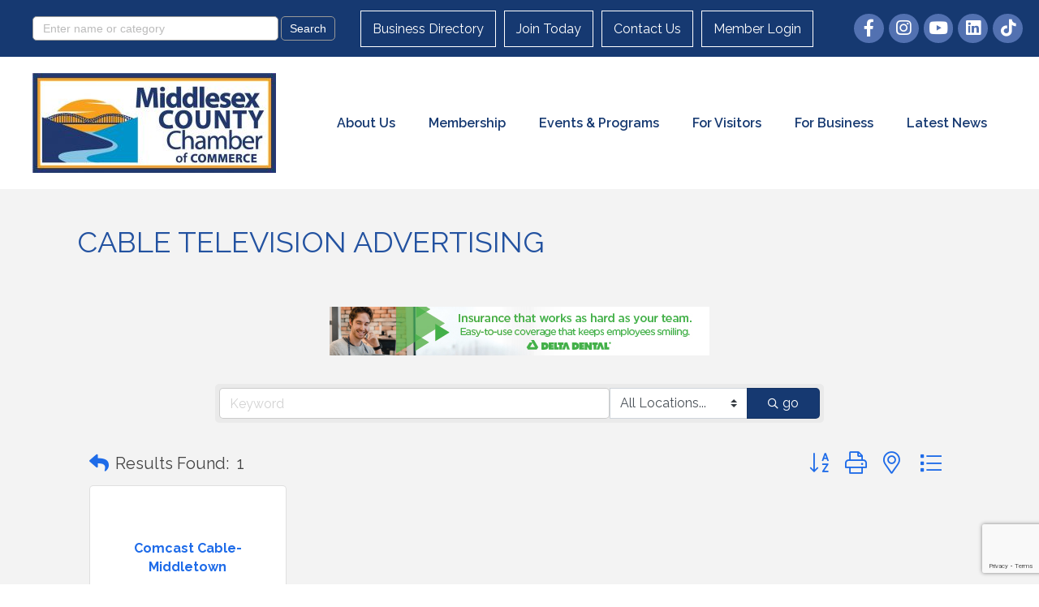

--- FILE ---
content_type: text/html; charset=utf-8
request_url: https://www.google.com/recaptcha/enterprise/anchor?ar=1&k=6LfI_T8rAAAAAMkWHrLP_GfSf3tLy9tKa839wcWa&co=aHR0cHM6Ly9idXNpbmVzcy5taWRkbGVzZXhjaGFtYmVyLmNvbTo0NDM.&hl=en&v=PoyoqOPhxBO7pBk68S4YbpHZ&size=invisible&anchor-ms=20000&execute-ms=30000&cb=h90g5dbui554
body_size: 49968
content:
<!DOCTYPE HTML><html dir="ltr" lang="en"><head><meta http-equiv="Content-Type" content="text/html; charset=UTF-8">
<meta http-equiv="X-UA-Compatible" content="IE=edge">
<title>reCAPTCHA</title>
<style type="text/css">
/* cyrillic-ext */
@font-face {
  font-family: 'Roboto';
  font-style: normal;
  font-weight: 400;
  font-stretch: 100%;
  src: url(//fonts.gstatic.com/s/roboto/v48/KFO7CnqEu92Fr1ME7kSn66aGLdTylUAMa3GUBHMdazTgWw.woff2) format('woff2');
  unicode-range: U+0460-052F, U+1C80-1C8A, U+20B4, U+2DE0-2DFF, U+A640-A69F, U+FE2E-FE2F;
}
/* cyrillic */
@font-face {
  font-family: 'Roboto';
  font-style: normal;
  font-weight: 400;
  font-stretch: 100%;
  src: url(//fonts.gstatic.com/s/roboto/v48/KFO7CnqEu92Fr1ME7kSn66aGLdTylUAMa3iUBHMdazTgWw.woff2) format('woff2');
  unicode-range: U+0301, U+0400-045F, U+0490-0491, U+04B0-04B1, U+2116;
}
/* greek-ext */
@font-face {
  font-family: 'Roboto';
  font-style: normal;
  font-weight: 400;
  font-stretch: 100%;
  src: url(//fonts.gstatic.com/s/roboto/v48/KFO7CnqEu92Fr1ME7kSn66aGLdTylUAMa3CUBHMdazTgWw.woff2) format('woff2');
  unicode-range: U+1F00-1FFF;
}
/* greek */
@font-face {
  font-family: 'Roboto';
  font-style: normal;
  font-weight: 400;
  font-stretch: 100%;
  src: url(//fonts.gstatic.com/s/roboto/v48/KFO7CnqEu92Fr1ME7kSn66aGLdTylUAMa3-UBHMdazTgWw.woff2) format('woff2');
  unicode-range: U+0370-0377, U+037A-037F, U+0384-038A, U+038C, U+038E-03A1, U+03A3-03FF;
}
/* math */
@font-face {
  font-family: 'Roboto';
  font-style: normal;
  font-weight: 400;
  font-stretch: 100%;
  src: url(//fonts.gstatic.com/s/roboto/v48/KFO7CnqEu92Fr1ME7kSn66aGLdTylUAMawCUBHMdazTgWw.woff2) format('woff2');
  unicode-range: U+0302-0303, U+0305, U+0307-0308, U+0310, U+0312, U+0315, U+031A, U+0326-0327, U+032C, U+032F-0330, U+0332-0333, U+0338, U+033A, U+0346, U+034D, U+0391-03A1, U+03A3-03A9, U+03B1-03C9, U+03D1, U+03D5-03D6, U+03F0-03F1, U+03F4-03F5, U+2016-2017, U+2034-2038, U+203C, U+2040, U+2043, U+2047, U+2050, U+2057, U+205F, U+2070-2071, U+2074-208E, U+2090-209C, U+20D0-20DC, U+20E1, U+20E5-20EF, U+2100-2112, U+2114-2115, U+2117-2121, U+2123-214F, U+2190, U+2192, U+2194-21AE, U+21B0-21E5, U+21F1-21F2, U+21F4-2211, U+2213-2214, U+2216-22FF, U+2308-230B, U+2310, U+2319, U+231C-2321, U+2336-237A, U+237C, U+2395, U+239B-23B7, U+23D0, U+23DC-23E1, U+2474-2475, U+25AF, U+25B3, U+25B7, U+25BD, U+25C1, U+25CA, U+25CC, U+25FB, U+266D-266F, U+27C0-27FF, U+2900-2AFF, U+2B0E-2B11, U+2B30-2B4C, U+2BFE, U+3030, U+FF5B, U+FF5D, U+1D400-1D7FF, U+1EE00-1EEFF;
}
/* symbols */
@font-face {
  font-family: 'Roboto';
  font-style: normal;
  font-weight: 400;
  font-stretch: 100%;
  src: url(//fonts.gstatic.com/s/roboto/v48/KFO7CnqEu92Fr1ME7kSn66aGLdTylUAMaxKUBHMdazTgWw.woff2) format('woff2');
  unicode-range: U+0001-000C, U+000E-001F, U+007F-009F, U+20DD-20E0, U+20E2-20E4, U+2150-218F, U+2190, U+2192, U+2194-2199, U+21AF, U+21E6-21F0, U+21F3, U+2218-2219, U+2299, U+22C4-22C6, U+2300-243F, U+2440-244A, U+2460-24FF, U+25A0-27BF, U+2800-28FF, U+2921-2922, U+2981, U+29BF, U+29EB, U+2B00-2BFF, U+4DC0-4DFF, U+FFF9-FFFB, U+10140-1018E, U+10190-1019C, U+101A0, U+101D0-101FD, U+102E0-102FB, U+10E60-10E7E, U+1D2C0-1D2D3, U+1D2E0-1D37F, U+1F000-1F0FF, U+1F100-1F1AD, U+1F1E6-1F1FF, U+1F30D-1F30F, U+1F315, U+1F31C, U+1F31E, U+1F320-1F32C, U+1F336, U+1F378, U+1F37D, U+1F382, U+1F393-1F39F, U+1F3A7-1F3A8, U+1F3AC-1F3AF, U+1F3C2, U+1F3C4-1F3C6, U+1F3CA-1F3CE, U+1F3D4-1F3E0, U+1F3ED, U+1F3F1-1F3F3, U+1F3F5-1F3F7, U+1F408, U+1F415, U+1F41F, U+1F426, U+1F43F, U+1F441-1F442, U+1F444, U+1F446-1F449, U+1F44C-1F44E, U+1F453, U+1F46A, U+1F47D, U+1F4A3, U+1F4B0, U+1F4B3, U+1F4B9, U+1F4BB, U+1F4BF, U+1F4C8-1F4CB, U+1F4D6, U+1F4DA, U+1F4DF, U+1F4E3-1F4E6, U+1F4EA-1F4ED, U+1F4F7, U+1F4F9-1F4FB, U+1F4FD-1F4FE, U+1F503, U+1F507-1F50B, U+1F50D, U+1F512-1F513, U+1F53E-1F54A, U+1F54F-1F5FA, U+1F610, U+1F650-1F67F, U+1F687, U+1F68D, U+1F691, U+1F694, U+1F698, U+1F6AD, U+1F6B2, U+1F6B9-1F6BA, U+1F6BC, U+1F6C6-1F6CF, U+1F6D3-1F6D7, U+1F6E0-1F6EA, U+1F6F0-1F6F3, U+1F6F7-1F6FC, U+1F700-1F7FF, U+1F800-1F80B, U+1F810-1F847, U+1F850-1F859, U+1F860-1F887, U+1F890-1F8AD, U+1F8B0-1F8BB, U+1F8C0-1F8C1, U+1F900-1F90B, U+1F93B, U+1F946, U+1F984, U+1F996, U+1F9E9, U+1FA00-1FA6F, U+1FA70-1FA7C, U+1FA80-1FA89, U+1FA8F-1FAC6, U+1FACE-1FADC, U+1FADF-1FAE9, U+1FAF0-1FAF8, U+1FB00-1FBFF;
}
/* vietnamese */
@font-face {
  font-family: 'Roboto';
  font-style: normal;
  font-weight: 400;
  font-stretch: 100%;
  src: url(//fonts.gstatic.com/s/roboto/v48/KFO7CnqEu92Fr1ME7kSn66aGLdTylUAMa3OUBHMdazTgWw.woff2) format('woff2');
  unicode-range: U+0102-0103, U+0110-0111, U+0128-0129, U+0168-0169, U+01A0-01A1, U+01AF-01B0, U+0300-0301, U+0303-0304, U+0308-0309, U+0323, U+0329, U+1EA0-1EF9, U+20AB;
}
/* latin-ext */
@font-face {
  font-family: 'Roboto';
  font-style: normal;
  font-weight: 400;
  font-stretch: 100%;
  src: url(//fonts.gstatic.com/s/roboto/v48/KFO7CnqEu92Fr1ME7kSn66aGLdTylUAMa3KUBHMdazTgWw.woff2) format('woff2');
  unicode-range: U+0100-02BA, U+02BD-02C5, U+02C7-02CC, U+02CE-02D7, U+02DD-02FF, U+0304, U+0308, U+0329, U+1D00-1DBF, U+1E00-1E9F, U+1EF2-1EFF, U+2020, U+20A0-20AB, U+20AD-20C0, U+2113, U+2C60-2C7F, U+A720-A7FF;
}
/* latin */
@font-face {
  font-family: 'Roboto';
  font-style: normal;
  font-weight: 400;
  font-stretch: 100%;
  src: url(//fonts.gstatic.com/s/roboto/v48/KFO7CnqEu92Fr1ME7kSn66aGLdTylUAMa3yUBHMdazQ.woff2) format('woff2');
  unicode-range: U+0000-00FF, U+0131, U+0152-0153, U+02BB-02BC, U+02C6, U+02DA, U+02DC, U+0304, U+0308, U+0329, U+2000-206F, U+20AC, U+2122, U+2191, U+2193, U+2212, U+2215, U+FEFF, U+FFFD;
}
/* cyrillic-ext */
@font-face {
  font-family: 'Roboto';
  font-style: normal;
  font-weight: 500;
  font-stretch: 100%;
  src: url(//fonts.gstatic.com/s/roboto/v48/KFO7CnqEu92Fr1ME7kSn66aGLdTylUAMa3GUBHMdazTgWw.woff2) format('woff2');
  unicode-range: U+0460-052F, U+1C80-1C8A, U+20B4, U+2DE0-2DFF, U+A640-A69F, U+FE2E-FE2F;
}
/* cyrillic */
@font-face {
  font-family: 'Roboto';
  font-style: normal;
  font-weight: 500;
  font-stretch: 100%;
  src: url(//fonts.gstatic.com/s/roboto/v48/KFO7CnqEu92Fr1ME7kSn66aGLdTylUAMa3iUBHMdazTgWw.woff2) format('woff2');
  unicode-range: U+0301, U+0400-045F, U+0490-0491, U+04B0-04B1, U+2116;
}
/* greek-ext */
@font-face {
  font-family: 'Roboto';
  font-style: normal;
  font-weight: 500;
  font-stretch: 100%;
  src: url(//fonts.gstatic.com/s/roboto/v48/KFO7CnqEu92Fr1ME7kSn66aGLdTylUAMa3CUBHMdazTgWw.woff2) format('woff2');
  unicode-range: U+1F00-1FFF;
}
/* greek */
@font-face {
  font-family: 'Roboto';
  font-style: normal;
  font-weight: 500;
  font-stretch: 100%;
  src: url(//fonts.gstatic.com/s/roboto/v48/KFO7CnqEu92Fr1ME7kSn66aGLdTylUAMa3-UBHMdazTgWw.woff2) format('woff2');
  unicode-range: U+0370-0377, U+037A-037F, U+0384-038A, U+038C, U+038E-03A1, U+03A3-03FF;
}
/* math */
@font-face {
  font-family: 'Roboto';
  font-style: normal;
  font-weight: 500;
  font-stretch: 100%;
  src: url(//fonts.gstatic.com/s/roboto/v48/KFO7CnqEu92Fr1ME7kSn66aGLdTylUAMawCUBHMdazTgWw.woff2) format('woff2');
  unicode-range: U+0302-0303, U+0305, U+0307-0308, U+0310, U+0312, U+0315, U+031A, U+0326-0327, U+032C, U+032F-0330, U+0332-0333, U+0338, U+033A, U+0346, U+034D, U+0391-03A1, U+03A3-03A9, U+03B1-03C9, U+03D1, U+03D5-03D6, U+03F0-03F1, U+03F4-03F5, U+2016-2017, U+2034-2038, U+203C, U+2040, U+2043, U+2047, U+2050, U+2057, U+205F, U+2070-2071, U+2074-208E, U+2090-209C, U+20D0-20DC, U+20E1, U+20E5-20EF, U+2100-2112, U+2114-2115, U+2117-2121, U+2123-214F, U+2190, U+2192, U+2194-21AE, U+21B0-21E5, U+21F1-21F2, U+21F4-2211, U+2213-2214, U+2216-22FF, U+2308-230B, U+2310, U+2319, U+231C-2321, U+2336-237A, U+237C, U+2395, U+239B-23B7, U+23D0, U+23DC-23E1, U+2474-2475, U+25AF, U+25B3, U+25B7, U+25BD, U+25C1, U+25CA, U+25CC, U+25FB, U+266D-266F, U+27C0-27FF, U+2900-2AFF, U+2B0E-2B11, U+2B30-2B4C, U+2BFE, U+3030, U+FF5B, U+FF5D, U+1D400-1D7FF, U+1EE00-1EEFF;
}
/* symbols */
@font-face {
  font-family: 'Roboto';
  font-style: normal;
  font-weight: 500;
  font-stretch: 100%;
  src: url(//fonts.gstatic.com/s/roboto/v48/KFO7CnqEu92Fr1ME7kSn66aGLdTylUAMaxKUBHMdazTgWw.woff2) format('woff2');
  unicode-range: U+0001-000C, U+000E-001F, U+007F-009F, U+20DD-20E0, U+20E2-20E4, U+2150-218F, U+2190, U+2192, U+2194-2199, U+21AF, U+21E6-21F0, U+21F3, U+2218-2219, U+2299, U+22C4-22C6, U+2300-243F, U+2440-244A, U+2460-24FF, U+25A0-27BF, U+2800-28FF, U+2921-2922, U+2981, U+29BF, U+29EB, U+2B00-2BFF, U+4DC0-4DFF, U+FFF9-FFFB, U+10140-1018E, U+10190-1019C, U+101A0, U+101D0-101FD, U+102E0-102FB, U+10E60-10E7E, U+1D2C0-1D2D3, U+1D2E0-1D37F, U+1F000-1F0FF, U+1F100-1F1AD, U+1F1E6-1F1FF, U+1F30D-1F30F, U+1F315, U+1F31C, U+1F31E, U+1F320-1F32C, U+1F336, U+1F378, U+1F37D, U+1F382, U+1F393-1F39F, U+1F3A7-1F3A8, U+1F3AC-1F3AF, U+1F3C2, U+1F3C4-1F3C6, U+1F3CA-1F3CE, U+1F3D4-1F3E0, U+1F3ED, U+1F3F1-1F3F3, U+1F3F5-1F3F7, U+1F408, U+1F415, U+1F41F, U+1F426, U+1F43F, U+1F441-1F442, U+1F444, U+1F446-1F449, U+1F44C-1F44E, U+1F453, U+1F46A, U+1F47D, U+1F4A3, U+1F4B0, U+1F4B3, U+1F4B9, U+1F4BB, U+1F4BF, U+1F4C8-1F4CB, U+1F4D6, U+1F4DA, U+1F4DF, U+1F4E3-1F4E6, U+1F4EA-1F4ED, U+1F4F7, U+1F4F9-1F4FB, U+1F4FD-1F4FE, U+1F503, U+1F507-1F50B, U+1F50D, U+1F512-1F513, U+1F53E-1F54A, U+1F54F-1F5FA, U+1F610, U+1F650-1F67F, U+1F687, U+1F68D, U+1F691, U+1F694, U+1F698, U+1F6AD, U+1F6B2, U+1F6B9-1F6BA, U+1F6BC, U+1F6C6-1F6CF, U+1F6D3-1F6D7, U+1F6E0-1F6EA, U+1F6F0-1F6F3, U+1F6F7-1F6FC, U+1F700-1F7FF, U+1F800-1F80B, U+1F810-1F847, U+1F850-1F859, U+1F860-1F887, U+1F890-1F8AD, U+1F8B0-1F8BB, U+1F8C0-1F8C1, U+1F900-1F90B, U+1F93B, U+1F946, U+1F984, U+1F996, U+1F9E9, U+1FA00-1FA6F, U+1FA70-1FA7C, U+1FA80-1FA89, U+1FA8F-1FAC6, U+1FACE-1FADC, U+1FADF-1FAE9, U+1FAF0-1FAF8, U+1FB00-1FBFF;
}
/* vietnamese */
@font-face {
  font-family: 'Roboto';
  font-style: normal;
  font-weight: 500;
  font-stretch: 100%;
  src: url(//fonts.gstatic.com/s/roboto/v48/KFO7CnqEu92Fr1ME7kSn66aGLdTylUAMa3OUBHMdazTgWw.woff2) format('woff2');
  unicode-range: U+0102-0103, U+0110-0111, U+0128-0129, U+0168-0169, U+01A0-01A1, U+01AF-01B0, U+0300-0301, U+0303-0304, U+0308-0309, U+0323, U+0329, U+1EA0-1EF9, U+20AB;
}
/* latin-ext */
@font-face {
  font-family: 'Roboto';
  font-style: normal;
  font-weight: 500;
  font-stretch: 100%;
  src: url(//fonts.gstatic.com/s/roboto/v48/KFO7CnqEu92Fr1ME7kSn66aGLdTylUAMa3KUBHMdazTgWw.woff2) format('woff2');
  unicode-range: U+0100-02BA, U+02BD-02C5, U+02C7-02CC, U+02CE-02D7, U+02DD-02FF, U+0304, U+0308, U+0329, U+1D00-1DBF, U+1E00-1E9F, U+1EF2-1EFF, U+2020, U+20A0-20AB, U+20AD-20C0, U+2113, U+2C60-2C7F, U+A720-A7FF;
}
/* latin */
@font-face {
  font-family: 'Roboto';
  font-style: normal;
  font-weight: 500;
  font-stretch: 100%;
  src: url(//fonts.gstatic.com/s/roboto/v48/KFO7CnqEu92Fr1ME7kSn66aGLdTylUAMa3yUBHMdazQ.woff2) format('woff2');
  unicode-range: U+0000-00FF, U+0131, U+0152-0153, U+02BB-02BC, U+02C6, U+02DA, U+02DC, U+0304, U+0308, U+0329, U+2000-206F, U+20AC, U+2122, U+2191, U+2193, U+2212, U+2215, U+FEFF, U+FFFD;
}
/* cyrillic-ext */
@font-face {
  font-family: 'Roboto';
  font-style: normal;
  font-weight: 900;
  font-stretch: 100%;
  src: url(//fonts.gstatic.com/s/roboto/v48/KFO7CnqEu92Fr1ME7kSn66aGLdTylUAMa3GUBHMdazTgWw.woff2) format('woff2');
  unicode-range: U+0460-052F, U+1C80-1C8A, U+20B4, U+2DE0-2DFF, U+A640-A69F, U+FE2E-FE2F;
}
/* cyrillic */
@font-face {
  font-family: 'Roboto';
  font-style: normal;
  font-weight: 900;
  font-stretch: 100%;
  src: url(//fonts.gstatic.com/s/roboto/v48/KFO7CnqEu92Fr1ME7kSn66aGLdTylUAMa3iUBHMdazTgWw.woff2) format('woff2');
  unicode-range: U+0301, U+0400-045F, U+0490-0491, U+04B0-04B1, U+2116;
}
/* greek-ext */
@font-face {
  font-family: 'Roboto';
  font-style: normal;
  font-weight: 900;
  font-stretch: 100%;
  src: url(//fonts.gstatic.com/s/roboto/v48/KFO7CnqEu92Fr1ME7kSn66aGLdTylUAMa3CUBHMdazTgWw.woff2) format('woff2');
  unicode-range: U+1F00-1FFF;
}
/* greek */
@font-face {
  font-family: 'Roboto';
  font-style: normal;
  font-weight: 900;
  font-stretch: 100%;
  src: url(//fonts.gstatic.com/s/roboto/v48/KFO7CnqEu92Fr1ME7kSn66aGLdTylUAMa3-UBHMdazTgWw.woff2) format('woff2');
  unicode-range: U+0370-0377, U+037A-037F, U+0384-038A, U+038C, U+038E-03A1, U+03A3-03FF;
}
/* math */
@font-face {
  font-family: 'Roboto';
  font-style: normal;
  font-weight: 900;
  font-stretch: 100%;
  src: url(//fonts.gstatic.com/s/roboto/v48/KFO7CnqEu92Fr1ME7kSn66aGLdTylUAMawCUBHMdazTgWw.woff2) format('woff2');
  unicode-range: U+0302-0303, U+0305, U+0307-0308, U+0310, U+0312, U+0315, U+031A, U+0326-0327, U+032C, U+032F-0330, U+0332-0333, U+0338, U+033A, U+0346, U+034D, U+0391-03A1, U+03A3-03A9, U+03B1-03C9, U+03D1, U+03D5-03D6, U+03F0-03F1, U+03F4-03F5, U+2016-2017, U+2034-2038, U+203C, U+2040, U+2043, U+2047, U+2050, U+2057, U+205F, U+2070-2071, U+2074-208E, U+2090-209C, U+20D0-20DC, U+20E1, U+20E5-20EF, U+2100-2112, U+2114-2115, U+2117-2121, U+2123-214F, U+2190, U+2192, U+2194-21AE, U+21B0-21E5, U+21F1-21F2, U+21F4-2211, U+2213-2214, U+2216-22FF, U+2308-230B, U+2310, U+2319, U+231C-2321, U+2336-237A, U+237C, U+2395, U+239B-23B7, U+23D0, U+23DC-23E1, U+2474-2475, U+25AF, U+25B3, U+25B7, U+25BD, U+25C1, U+25CA, U+25CC, U+25FB, U+266D-266F, U+27C0-27FF, U+2900-2AFF, U+2B0E-2B11, U+2B30-2B4C, U+2BFE, U+3030, U+FF5B, U+FF5D, U+1D400-1D7FF, U+1EE00-1EEFF;
}
/* symbols */
@font-face {
  font-family: 'Roboto';
  font-style: normal;
  font-weight: 900;
  font-stretch: 100%;
  src: url(//fonts.gstatic.com/s/roboto/v48/KFO7CnqEu92Fr1ME7kSn66aGLdTylUAMaxKUBHMdazTgWw.woff2) format('woff2');
  unicode-range: U+0001-000C, U+000E-001F, U+007F-009F, U+20DD-20E0, U+20E2-20E4, U+2150-218F, U+2190, U+2192, U+2194-2199, U+21AF, U+21E6-21F0, U+21F3, U+2218-2219, U+2299, U+22C4-22C6, U+2300-243F, U+2440-244A, U+2460-24FF, U+25A0-27BF, U+2800-28FF, U+2921-2922, U+2981, U+29BF, U+29EB, U+2B00-2BFF, U+4DC0-4DFF, U+FFF9-FFFB, U+10140-1018E, U+10190-1019C, U+101A0, U+101D0-101FD, U+102E0-102FB, U+10E60-10E7E, U+1D2C0-1D2D3, U+1D2E0-1D37F, U+1F000-1F0FF, U+1F100-1F1AD, U+1F1E6-1F1FF, U+1F30D-1F30F, U+1F315, U+1F31C, U+1F31E, U+1F320-1F32C, U+1F336, U+1F378, U+1F37D, U+1F382, U+1F393-1F39F, U+1F3A7-1F3A8, U+1F3AC-1F3AF, U+1F3C2, U+1F3C4-1F3C6, U+1F3CA-1F3CE, U+1F3D4-1F3E0, U+1F3ED, U+1F3F1-1F3F3, U+1F3F5-1F3F7, U+1F408, U+1F415, U+1F41F, U+1F426, U+1F43F, U+1F441-1F442, U+1F444, U+1F446-1F449, U+1F44C-1F44E, U+1F453, U+1F46A, U+1F47D, U+1F4A3, U+1F4B0, U+1F4B3, U+1F4B9, U+1F4BB, U+1F4BF, U+1F4C8-1F4CB, U+1F4D6, U+1F4DA, U+1F4DF, U+1F4E3-1F4E6, U+1F4EA-1F4ED, U+1F4F7, U+1F4F9-1F4FB, U+1F4FD-1F4FE, U+1F503, U+1F507-1F50B, U+1F50D, U+1F512-1F513, U+1F53E-1F54A, U+1F54F-1F5FA, U+1F610, U+1F650-1F67F, U+1F687, U+1F68D, U+1F691, U+1F694, U+1F698, U+1F6AD, U+1F6B2, U+1F6B9-1F6BA, U+1F6BC, U+1F6C6-1F6CF, U+1F6D3-1F6D7, U+1F6E0-1F6EA, U+1F6F0-1F6F3, U+1F6F7-1F6FC, U+1F700-1F7FF, U+1F800-1F80B, U+1F810-1F847, U+1F850-1F859, U+1F860-1F887, U+1F890-1F8AD, U+1F8B0-1F8BB, U+1F8C0-1F8C1, U+1F900-1F90B, U+1F93B, U+1F946, U+1F984, U+1F996, U+1F9E9, U+1FA00-1FA6F, U+1FA70-1FA7C, U+1FA80-1FA89, U+1FA8F-1FAC6, U+1FACE-1FADC, U+1FADF-1FAE9, U+1FAF0-1FAF8, U+1FB00-1FBFF;
}
/* vietnamese */
@font-face {
  font-family: 'Roboto';
  font-style: normal;
  font-weight: 900;
  font-stretch: 100%;
  src: url(//fonts.gstatic.com/s/roboto/v48/KFO7CnqEu92Fr1ME7kSn66aGLdTylUAMa3OUBHMdazTgWw.woff2) format('woff2');
  unicode-range: U+0102-0103, U+0110-0111, U+0128-0129, U+0168-0169, U+01A0-01A1, U+01AF-01B0, U+0300-0301, U+0303-0304, U+0308-0309, U+0323, U+0329, U+1EA0-1EF9, U+20AB;
}
/* latin-ext */
@font-face {
  font-family: 'Roboto';
  font-style: normal;
  font-weight: 900;
  font-stretch: 100%;
  src: url(//fonts.gstatic.com/s/roboto/v48/KFO7CnqEu92Fr1ME7kSn66aGLdTylUAMa3KUBHMdazTgWw.woff2) format('woff2');
  unicode-range: U+0100-02BA, U+02BD-02C5, U+02C7-02CC, U+02CE-02D7, U+02DD-02FF, U+0304, U+0308, U+0329, U+1D00-1DBF, U+1E00-1E9F, U+1EF2-1EFF, U+2020, U+20A0-20AB, U+20AD-20C0, U+2113, U+2C60-2C7F, U+A720-A7FF;
}
/* latin */
@font-face {
  font-family: 'Roboto';
  font-style: normal;
  font-weight: 900;
  font-stretch: 100%;
  src: url(//fonts.gstatic.com/s/roboto/v48/KFO7CnqEu92Fr1ME7kSn66aGLdTylUAMa3yUBHMdazQ.woff2) format('woff2');
  unicode-range: U+0000-00FF, U+0131, U+0152-0153, U+02BB-02BC, U+02C6, U+02DA, U+02DC, U+0304, U+0308, U+0329, U+2000-206F, U+20AC, U+2122, U+2191, U+2193, U+2212, U+2215, U+FEFF, U+FFFD;
}

</style>
<link rel="stylesheet" type="text/css" href="https://www.gstatic.com/recaptcha/releases/PoyoqOPhxBO7pBk68S4YbpHZ/styles__ltr.css">
<script nonce="x2-Da2yWnQZ1v3Di_ncwMQ" type="text/javascript">window['__recaptcha_api'] = 'https://www.google.com/recaptcha/enterprise/';</script>
<script type="text/javascript" src="https://www.gstatic.com/recaptcha/releases/PoyoqOPhxBO7pBk68S4YbpHZ/recaptcha__en.js" nonce="x2-Da2yWnQZ1v3Di_ncwMQ">
      
    </script></head>
<body><div id="rc-anchor-alert" class="rc-anchor-alert"></div>
<input type="hidden" id="recaptcha-token" value="[base64]">
<script type="text/javascript" nonce="x2-Da2yWnQZ1v3Di_ncwMQ">
      recaptcha.anchor.Main.init("[\x22ainput\x22,[\x22bgdata\x22,\x22\x22,\[base64]/[base64]/[base64]/ZyhXLGgpOnEoW04sMjEsbF0sVywwKSxoKSxmYWxzZSxmYWxzZSl9Y2F0Y2goayl7RygzNTgsVyk/[base64]/[base64]/[base64]/[base64]/[base64]/[base64]/[base64]/bmV3IEJbT10oRFswXSk6dz09Mj9uZXcgQltPXShEWzBdLERbMV0pOnc9PTM/bmV3IEJbT10oRFswXSxEWzFdLERbMl0pOnc9PTQ/[base64]/[base64]/[base64]/[base64]/[base64]\\u003d\x22,\[base64]\\u003d\x22,\x22azhudUHDsi/DjkbCj8K9wrHCmVHDp8OdYsKhZ8O9Egwbwro3Dk8LwrUSwq3Cg8OywqJtR3rDk8O5wpvCnW/Dt8OlwoZ1eMOwwr5+GcOMXi/CuQVMwq1lRkrDkj7CmQ7CisOtP8K5C27DrMOEwojDjkZmw4bCjcOWwpTCuMOnV8KeDUldGcKPw7hoNybCpVXCoVzDrcOpBE0mwpl4QAFpbMK2wpXCvsOVa1DCnxIHWCwmKn/DlVoILDbDinzDqBpzNl/Cu8ORwqLDqsKIwqLCsXUYw4nCtcKEwpcTN8OqV8KNw6AFw4RLw7HDtsOFwoByH1NhUcKLWho4w755wqBpfilxaw7Cun/Cj8KXwrJaKC8fwpDCgMOYw4oPw4DCh8OMwrEwWsOGZEDDlgQnenLDiFTDhsO/wq0ywpJMKSN7wofCniR1R1llSMORw4jDrQDDkMOAIsOBFRZIU2DCiHfChMOyw7DCtyPClcK/L8Kuw6cmw6rDjsOIw7xtFcOnFcOHw7rCrCVUHQfDjCvCsG/DkcKZaMOvISYdw4B5LEDCtcKPDMKew7clwp0Mw6kUwozDr8KXwp7DhXcPOULDjcOww6DDkcOrwrvDpBBIwo5Zw7vDi2bCjcO/b8KhwpPDsMKQQMOgcFMtB8OVwqjDjgPDssOTWMKCw6ppwpcbwrXDnMOxw63DuWvCgsKyP8K2wqvDsMKobsKBw6gPw5gIw6JTFsK0wo5NwqImYlzCvV7DtcOhacONw5bDk07CogZsSWrDr8Odw4zDv8Oew4/Cn8OOwovDkQHCmEUZwp5Qw4XDlMKIwqfDtcOewqDClwPDjcOTN15ZbzVQw5XDkynDgMK6WMOmCsOAw6bCjsOnLcKOw5nClW/DlMOAYcObPQvDsHAewrt/wqRVV8OkwpvCgwwrwq1rCT5MwrHCimLDs8KXRMOjw6rDiTokbzPDmTZ0RlbDrHFsw6IsScORwrNnScKewoobwr4UBcK0CsKRw6XDtsKGwq4TLknDjkHCm2MzRVIzw7oOwoTCkcKLw6Q9VMOCw5PCvA/[base64]/DqMKZJMOMDXtbwp/DpjPCjMOtw5pJw4wLRsOLw7Rgw5t6wrrDtcOkwpUqHl5jw6nDg8KaVMKLcjbCnC9EwoHCqcK0w6AsHB55w77DjMOufTJMwrHDqsKWd8Oow6rDtVVkdX7CvcONf8KLw7fDpCjCgMO7wqLCmcO0fEJxSMKMwo8mwrrCiMKywq/CrwzDjsKlwo0xasOQwpxSAMKXwrNOMcKhM8KTw4ZxC8KLJ8ONwrTDk2Uxw4tAwp0hwpE5BMOyw7Jzw74Uw5N9wqfCvcODwolGG0DDv8KPw4oCSMK2w4g5wo49w7vCiF7Cm29VwozDk8Olw5Rgw6sTJsKhHsKTw4XCjiXCvnTDlnPDq8KYcMO/[base64]/w7oRw4wpw5DDk2s2w7xEGAJpEcOhX8OawqbDh1sbfsOfGmZgElJlJyklw4zCj8KZw4x9w4RhcTU/acKNw60yw4dTwpjCly9hw57CkXsVwozCkhwiBRxubCltVCV+w4kFYcOgasKHMzzDmgTCp8KEw7k9TTDDsHJ/[base64]/Cp8KKw7fCtSwKw7XDmBV8wppnJMKmw7w7WsOATsOLdsOcP8OMw6TDiBnCkMOMd2AMEmXDr8OkbsKNHj8ZXhgAw655wqorVsKYw4QwRwt9e8O8ZcOPw6/DhjLCkMOJwpnCuljDnjvDtcOMCsO8wogQB8K6QsOpYlTDksKTwofDm2hFwrjCkMKEWwzCo8K3wpTCuSPDhMKteUUZw4kDDMKMwoEmw7fDnTnDohEVeMOtwqIBP8OpT03CrS5hw4LCi8ObC8KnwoPClHDDvcOZJxjCtA/[base64]/CocOuwpclwqLDoVHCkMO+acOAEkLDisO1PsKWAsOIw6Qkw4lHw4gATUTCr2DClQDCrMOeNxl1NC/CnnsKwpwEWCjCisKXWRg9GcK8w4ptw53CqG3DncKvw5Bfw5HDpMOywpJPL8OXwqBxw4LDgcOcSlPCjT7DmMOGwqNGfy3CvcOPECLDosKWYMKtbANIXsKdwqDDm8KZDHnDvcOzwrwsT2XDrcOoLDfDrcKOXhnCu8K/wo52wpLDimbCijJ9w4suDMODwqNHwq9rLMOmZn4Oa1Jne8Owc0owXcOFw4UJcj/DpULCvC4OUjAEw4rCusK5VsKAw79/QcKAwqkpbQ3ClFLCnWFewrBrw7zCtxjCjsKKw6PDnyTDvEvCtT0EIsOwUMKnwog8REvDlcKGCcKowrrCuToow6DDqsK5RiVhw4c/fMKAw6R5w7bDlw/[base64]/DlkvCosKrwr98wr3DjkjCosOrahIawrnDqMOuZ8ODOMK/wofDiW/CvHETfWnCj8OCw6PDtcKIJlTDmMK/[base64]/RcKlV3IawowUBFp0wqNmwpLDuMKawrbDmcKEC3cUw5/[base64]/ChHnDhMKrw5hOJiRWwo7Cl8OEw6DChyhwCkI6CDDDtMKqwqnDu8OewoVvw6wYw5/[base64]/wpdCdl4KdcKswqkhP3Z8PlDDrhzDvsOOC8Olw7A9w5R9YMOaw54tCcOPwoUCHzvDrsKxQ8KSw7rDj8OBwrfDljXDtcOqw5p4GMOGScOTZ1zDnzXCg8KHGk7Dl8OYBMKUB03DscO2Oz8bw4DDlcKNBsO2PmTClhvDkMOlw4/DhxobJlp8wq4ew7d1wo/Cg1/CvsKWwp/[base64]/Dk2ZafSHDpDnDuhBDw7A8TcKzF8KMA0jDgMKZw4LCuMKowoTCksOaC8OvOcORwotDw47DnMODw5JAwrjDisKrGVvDtRktwofDmg/[base64]/CmsK1w4HDiGEAPG3ClsKxwrRcW2hGb8KPwpDCmMOFT2dtwrHCtsOhw4LCj8OzwoIuKMOuesOawoIUw5TDiEFqYwhEN8OJQnfCnsO/VEQvw6XCuMKAwo1WHwTDsS7DmsKmecOuNgfDjEtEw6tzFzvDj8O8ZsK/[base64]/DqiHDsD8xw5MHX8OZw5w3wrDDosOAw4LCvmd0bcK+DsOVCxTDgS/DmsKVw786bcKlwrQTR8OmwoRPwr5jfsKLOXrCjHjCuMO8Yww5w5EjRC3CmgRZwq/CmcOOZcK6UsOpB8K+w6HDisO9wrFiwoYsaxHCg2lSUDh/w5dLCMKFwoUvw7DDlQM+esOKNxkcbcO1wqTCtXxOwqsWNEvDqnfCqQDCpDXDnsKZScOmwrc3FGRaw797w7ZJwpFrUU7CucOfRS/DsD5aEsKSw6bCoiF6S3XDuR/Cg8KWwo0cwokBcjN8YMKtwphIw70ww5xSdkE5a8Oowrdtw7HDh8O2CcOteRtbRMO+eDl+cnTDqcOZIMOWB8O0BsKmw6bCpMKLw7EcwqF+w7TDjDocVG4iw4HDt8KmwoRVw6EHQ30kw7PDtljDrsOKXV/[base64]/ChcKpVzjChsOow5vDvsKBwpQzB8ONf1hqdl/Dq8Ovwq0hN2fDo8K4wqBkO0Bkw4BqH2nDuBTCiUYew4TDqzPChMKLXMK4wogyw5cqdTwbdSt8w4nDuxBMw5bCnQLCkQt6fSzCgcOCb1zDkMOHS8Oiw5o7wobCnS1BwpUfwrV6wqTCrMOVU0PClMKtw5PDiijDlMOXw6/Ck8KORsKBwqTCtiYRacO6w7hBRTshw5nCmAvDvW1aEgTCokrCpVR9asOdAh87wpgow7VXwp/[base64]/Cm1LDhkXDksOfUsO/woQZw5VXR23DskLDhVRXWjTCiVTDtcKyGATDk3daw6LCkcONwr7Csm9+w7pLExLDnDtHwo3CkcOnEcKrRj8DWl7CoiHCncOfwonDt8OZwpLDvMKJwq15w5LCvMO8RC8/wpNvwrDCuG7Du8OUw4lnXcO0w68sV8KJw6VKwrMAIVvDgcK1AcOkXMOGwrrDt8OSwo1wZV96w6/[base64]/N8O7WHx+w4ZHS0PCgcOPFcK5w4nChCLDmnLCrMOfw5TDiEVDaMO8wpLCpcONdcOBw7N8woTDvsOrb8K6fcO6w7XDu8O9Ikw1wqoMJsK8F8OSw6/DncO5OiR5YsKmRMOew4EKwpjDjMO/DMKiUcKEIGbDisOlw6lTMcKNeRo+T8OOwrYLw7dTfMK+OcOEwpdDwrc9w5vDnMOTYinDgsK2wqgRM2bDo8O9CcKmTlLCp2rCjcO3dVMyAsKhLcKDDCt1RcOUD8OES8KdAcOhJhMzLUMIZMOZHggIOwHDvE02w5hpWSFna8Oxe0/[base64]/NsOrR8KeSRFnBcK0w7RLUBfCocO/U8OPOMO1SEzDpMOYw4PCjMO/CmDDtwNVw4ptw4/Cg8Kfw457wpBPwo3Co8OqwqJvw4orw5UZw4LDnMKfwpnDpQPCjcOlBzDDuiTCmBTDvCnCvsKfDcKgPcKSw4/[base64]/[base64]/w6vDmTTCtcKIb8KEWjfDhsOcYBprwobDq8K1QXLDhDNhwq7CjFwcJShIERE7wqNJTm0bw6/ChiJ2WVvDgFrCgMO2woRGw5TDgsK0PMOYwp5PwobChSQzwqjDhE3Dihd7w6M7w591UcO7YMO+QMOOwo5+w47Du0E+woLCtAZJwqV0w5VbP8O4w7otBsKCF8ODwpdhEsK4JjfDtwjCh8OZw4sZXMKgw5/DgWbCpcKXd8OzZcKHwrQ8UCRDw6kxwpXCtcObw5Jsw4BSa3JGJE/CicOwU8Oew77Cr8KpwqJkwr0IV8OIAWHClMKDw63CkcOFwoYnPMKwWRfCqMO0woDDjWUjYsOFFnfDiSPDocKvFT4IwoNgJcO+wojCmFFeI1NXwrjCvgzDj8KJw5nCpCnCqcKaGTXDgSdqw4tZwq/CpRXDtsKAworCisKSNVoZAMK7VmsrwpHDrcKnS350w5gvw6/Ck8KvOkgsHsOLwrkZGcKBJzwZw7PDiMOjwrBCU8OvQcKUwqQ9w68fcMOZw7gcw4nClMOeGFXDtMKBw6t/w4pHw7HCosKYBEFYAcO9K8K2V1vDjRjCk8KUwpMewoNHwpDCnQ4Gb23CicKMwpvDusKYw4vCij8+PHsAw5cHw73Cok9XN2TCiVvDncOewoDDui7Cm8KsJ1DCjcKFZ0XDksO1w6sKf8O3w5rChE/Ds8OROcKRZ8OTw4HCknrCj8KMHcKPwqnChiFpw6JtdsOiwrnDl24LwrwWw7vDnX7Dj385w6LClUHDpyw0FMKgBhvCgk9ZIMOaTS4zW8KwLMODWyzClAvDj8O/dkxDwqp/wr4GKcKKw6nCqsOeQ1PCksOZw4Rew7UnwqZZXQjCjcOJwrk/wpfDgSfDoxvCssOrecKISD4mdTFXw4LDkTkdw6DDtMKhwqrDp2dLBG/Cn8OmAMKEwpJRVSAtHcKhcMOvIyBvfl3DkcOacXVQwo1IwrELB8Kjw7bDrsO7KcO3wplRUMOcw7/CqD/DiU1qGQ0LGcKpw6tNw5R8Z1ILw6fDjmHCq8OSIcOpYjvCsMKYw58Lw4oWYMONLHHDuwXCmcOqwrR4RcKPQH85w7/Cr8O7w6FYw6zDg8KQUcKpMDtKwqxLL3VBwrZYwr3DlCvDnSzCu8K+wpHDucK8VGnDjMK0fkpmw4TCmB8jwqMPQAJkw7bDn8KUw5nDscK6IcOCwqzDlsKkVsO9a8KzOsKVwrd/UsOPA8OMB8O4LEnCi1rCt3DClsKPNULCnsKfewnDu8OeFMKRa8KVGcO9wrnDkTvDucKzwrAaDcKTc8ORBXcXeMO5woHCi8K/w6VEwqLDtiHCk8OxATDDg8KUc0J+wqbDu8Kfw6A0woTCnyzCqMKLw7wCwrXCjMKsF8K7w7s7ZG4GFDfDosKwHcKqwpLCjW7Dn8Kkwp7CpMK1wpTDqCUDAjzDjxPCsCtbHA5Lw7E2CcOBSnJUw5LDux/Crn7DmMKiPMKrw6E1fcOmw5DCjj3Di3ciw67CnMOiYE0rw4/CnwFGJMKxU1DCnMO/G8OIw5gMwoEGwpREw4fDqDzDnMKew648w7PCnMKyw5V2QjnChT/[base64]/CvDgWwrzDkMOPwpjDtV7DtcKgwqzCr8OAVMKKAsKdMsKKwp/DnsKKO8KNw7vDmMOgwpA+GQHDtlDCpElgw55uUcOqwqF9DsK2w6gqS8K8G8OlwoINw6R7eQrCl8KxGTPDtgXDoT/[base64]/CgMOCdGTCjMO6MsKIU0nCj8O+DyhcIcO/[base64]/DowUlMsOSwoUAw7rCh0LDmwPDicKSwq15CXMuRsO4TRrCnMO9DA3DgcO5w65XwpYIEMOpw5hIBsOpZAJiTMOEwrXDuyxqw5vDnxTDhUPCvGzDpMOFwr56w6zCkS7DjA4Zw4AMwoPDmMOgwoVKRlDDj8OAW2Z0CVFBwqlzYCXCq8O6AsKRGEJVwoxmwpxuEMK/cMO4w6DDp8K5w6fDpgAiVsKfGDzCtDVUNyUowpRoYzUPF8K4BWUDbW5XOkFySiITC8O2WCFDwq/[base64]/BsKjwprDvsKzXVvCglttw5YTw60uw5rCvwQGTl3DgsOUwoAhwojDucKjw7s9S11PwozCpMOdw47Dr8OHwpYdRMOUw5/Di8KNF8KmEMOBEEYPI8OCw6zCpiwowoDDkVQbw7ZCw53DjTl4Y8KcHMK5QMOPRsOow5oZK8OhBTDDucKwNcK6w5wxcULDs8K/w6vDuTzDvHcLUXZ8AncPwpHDoB/DjhbDtcOOKFXDoAvDn3vCiB/Cp8ORwr0Bw6MHcQIkw7DCgHkcw6/Dh8O+w5PDsHIrw6zDt19qcn1Xw4ZEccKuwq/CjE7DgXzDvsKyw6gcwqJUXMO5w4/[base64]/AEXDpcO2Hy7DiB4fCcKBRGNpw4fDvFPDtMKrwpZXw7kbA8OMW0XCmsKswq1WWW3Do8KJYzDDi8OWdsODwonDhDktwpDCvQJewrFxF8OFbn3Cg0jCpjfDsMKtacOiwq8HfcO9GMO/[base64]/wq3DpgXCpsKxw6wsP8OMYlrDmF5Tw4YgWMKhGx5pUsOjwpIEWmXCjUvDvyDCrzHCrDccwqguwp/DmELCs3kQwoUrwobChBHDm8KkX3XCpA7CscOjwoHCp8KyGmTDi8KFw6wiwpLDgMKRw5TDqTJFNy4hw5ZPw6QgNAzCkkQOw6nCqsOCSwQER8Kzwr/Cr3EswrchRMO3w4QBGFHCvGzDpcO2dsOVT0YoScOVwrx6wqzCoypSPHAnCA5xworDlAgIwp8Jw5pDGhTDo8KKwrzCqAYSe8KaFsKHwoVoOmNuwo8OF8KrIsKre1hCJjnDnMKCwovCrsOAWsOUw6rCtCgPwqPDjcKQXMK8wrN/wprDjTJEwp/Cl8OfDMO8OsK6wqzCtcKdOcOswq1Nw4rDgsKlVmczwprCm0Fsw6J6Ezcewr3DsC7DoVzDo8OJJhzCgMOTK2B1SXgcwoELdS5JfsKgR0p1TGJ+E005EcO/[base64]/[base64]/DksOVw7TCriBlMCl3ajMVwprDpsOZwobChMOiw5vCj1rDszkBbh9ZNMKSAV/DrTQ7w4vCpMKENcOtwrFyP8OewoPCn8KWwrYlw73CtcK2w7TCrsKkaMKnPy3Cv8KJwovCszHDoWvDrcK5wp7CoglYwqYuw4VJwpXDo8OcVzVpQRnDr8KKJQzCmcKawpzDqG4twr/[base64]/U2whw77CsShrTQzCpwg6K8KpBWRSw4fDlBzDv0d9wrxXwrNRPQXDm8KGGnlSEh1yw5bDpRFXwr/DisKlfQ3DvMKVw5PCjRDDr0/Ci8KawrzCmMK2w5oxbMORw43CqU/Cs0TCrlrCryFCwrJqw6vCkBTDjB9mNcKBecK0w79Gw7gzGgjCrg9BwoJVCcKZMwlewrkXwqhzwqlYw6nChsOaw6/Dq8KCwoIHw45vw6TDk8KpfBbCscOdEcODwq9MRsKgSFgtw7ZVwpvCusK3b1F/wpQLwobCqmFgwqMKRS8AfsONLlTCkMOvwprCt3nCnDsXHkcsJsKUbMOwwr3Dgip8NwHCvsO9TsOkcHwxEwpyw6rClWcMFVQnw4PDr8Oiw5JVwrnDtyAeRw8qw7PDphsTwrzDssOuw4E8w7QyDG3CsMOuX8OLw6BmAMKOw59KSS/DucOdJMOcGsOdbQfDgHTCgA7CsjjCvsKsWcOgE8ORU0fDkT3Cu1fDrcOPw4jDssOCw4JDTMOJwqoaLQXDngrCg1vClg/Ds1U0dFDDssOCw5bCvsKQwpHChHpVRm/[base64]/wqLCphnDsMONWcKLPlzCnmlecMOHBg5bSMKOwpvDugXDkzonw41QwoPDh8KGwpIufsK5w7JJw7BYdBkJw4o1D00DwrLDhl/DmMKANsOyH8K7J0U2GyBEwpPCqMOBwpFOfsKjwoYRw5sdw7/CmcOVPDFuInzCucOYw7nCrWTDs8OMbMKsE8OicSfCqcK5R8OlHcKjYSTDiQgHU0TCosOuKsKtw7HDtsOmIMOUw6whw686wpjDuwFZQzfDpWPCkjBFDsOce8KRVMODH8KvJMKkwqh3w4DDhTnCgMOYGsOFwqHClkLCj8O6w4k/fEotw4gwwoDCgDLCiQrDhhQcZ8OvM8Oww6JQBMKhw5RFZXbDuXFCwqjDqg7Ci25ScjrDvsOfDsOPNcOXw5s8w79eQ8OGBnF/[base64]/DpBQ7w5/DmsO0w6rDq8KLw61yw5rCuQvDtlfClcK+wrLCmMOEw4bCqsKTwqzCn8KFW0wkMMKtw5BswoMlaWnCoFrCncK3wpnDm8OnEcOBwpvCocOhX0dxTAEKScKxVMKdw5bDqErCsTUXwrnCisKfw5vDpSLDgm/DmTzCjnnCo3opwqICwoMrw5VIw5jDs2kWw5Ryw4nCoMKLDsKZw4gBVsKDw6/CnUXCv3lTawxdD8OoWlTCj8KJwpNgQwPCosKyCMOYAD1zwqNdbGlAOxkowqorFDsQw7Bzw654QcKcw5hHUMO+wonCuGthRcKdwqrCm8Ofb8ONPsOhbk7CpMO/w7EWwplSwoxkHsOiw69iw6HCm8KwLMK9L2TCtMKfwqjDpcKmfsKbHMObw5swwpMaSU4GwpLDi8OGwoXCpS/DmsODw7B2woPDkn/CmhZdCsOnwo7Drh1/LnPCnHorNsK7OcKAJcKgSgjDthgNw7PCr8OnSUDDvkJqZsO/CcODwoQrT3vDnlNJwq/[base64]/Sy8ewqTCpcO/wp/[base64]/[base64]/DtMOoa3xQwpfDt8OwwpJGwpzDqRIcRypqwrzDlcK2ScOYNMKGwrVCb23DuU/Cpmoqw69oMcOVw5jDrMKedsOlSHHDocOoa8OzNcKnRkfCnsObw4bCnVvDhDViw5UFXsKWw50FwqvCqMK0DAbCksK9wqwDEkFSw6NgTitiw7t0U8OpwpvDvsOyRVRoJxDDgcOdw5/DikrDqMOlT8KlKSXDmMK6EmjClARCfwVxRcKrwpvDisKwwrDDozAbHMKEJVbDiVIAwpFOwrTCksKWOQRyO8KOf8O6bTfDkTLDo8OuO1NaXnIbwqfDlUTDgFjCrUjDusO6DcKkLMKdw5DCj8OFCmVKw4nCkcKVNRx1w4PDosK3wo/DksOwU8OmfkJIwr0uwqo7wo3Ch8OewowXHlrCkcKkw5pVRwc2wpkDC8KtYQvCigBUUmltw7RrRcOtGsK6w4Azw7Z/IsKLWhBJwrNBwo7DksKpR2t+w5fDgsKWwrzDtcO+MUbDoFwSw47ClDMDY8K5PQ8ERGnDqyDCrhVNw7o6ZFhAwpJZTsOTcBV8w5rCuQjDmMKzwodCwpPDqcOQwpDCmhc/[base64]/DnsKZw5bCgsKiA3zDrj/[base64]/wqzDuMK0w4fDr3bDgHfDvUdLd8K+LsO6KVddwqgPwqM+w7/Cv8O6H2LDtQtzFcKIP1/DiAIuA8OGwprCm8K5wp/[base64]/[base64]/DqyNPw7pxUsKDYMKsc8KRBWEowolrwpRhwrt5woZnw4HDpTULTS01HMKtw5p2FMOdw4PDqsKhHsOew6zCpV8ZX8KzUsKTaVLCt39kwqpLw4/Cv0d9EQQXw6fDpGYiwqxmOMO4KcO7RB8PMyZBwrvCumVPwojCoFXCm1DDtcKkdX/Cm0BlPsOLw7Naw5MGJsOdAFMaZsOlcMKaw4Bdw5ctEg1TacOZwrzCicOJA8OAPBbCisKefMKwwrHDiMKow4BJw53Cm8OzwrR2UTIBw67Dj8ObXHPDqcORQcOGwpcRc8OheUxRRBbDi8Kwb8OTwr/CgsOUPXnCgwDCj1XCrxdaesOjBcOpwpPDh8OLwo9BwplCfn9FNsODwqAYFsOhTR7ChMKvVU/Dly0pf2VHIFHCkcKiwrINIArCsMOdU2rDkR/[base64]/[base64]/w4E4GMKrwoHDl3p0XcKLZcOLHcO/JMKDMSnDpcOLOAZ1fSAVwrluEg8ENcKuwowRWhQdw5kOw6rDuDHDtAt+wr1ISWvCp8KTwqcdOsOVwrJywpXDqA/DoAE6CUnCkMKNFcOyAnHDt1rDrgUDw5nComdwAsKfwp9ncjLDocO9wprCl8Osw5XCt8OSe8O1C8KYc8K5ZMOqwppWb8KKX2wDw7XDsFzDtMOTa8KFw68eXsOVXsOrw5Rkw7YmwqvDnMKOHgLDqSTCjzIjwobCsk/CnsORaMO2wrU2S8OyGHF+w7ETfMKeETACY0BEwrTCucKrw6bDnSAdWcKewopwP0/DkRUSRsOJRsKKwpJlwp5Dw7Rgwr/Dt8KODMOBUsK8wqvCv0bDkyVgwr7Cp8KIHsOCSMKmRsOlTsORNcKdRsO4BwR0YsOKPC1qEnkRwqF/[base64]/[base64]/NcOkF8Otw4XDqz8ow6nDocKKI8KJdB3Dh0VRwoXDk8Kew7fDsMKOw4w/P8OZw59GJsK6HQMHwoPDq3YlRl19HTvDjBfDtBJQIwrCoMK+wqRjNMKSewVJw683ecKkwqslw7nCvDNFY8ORwrckSsKrwppYGUF/wptJwrgewpLDvcKKw6TDuUhGw6Qvw4vDhAMaCcO3wqBpGMKfYU/CnhbDj0YLasK3HkzCnxY3FsKRG8OewpzClUfCu2Y5wpgiwq99w5U6w5HDisOjw4LDocKfYUTDgQ4RAH1vEEEiwr5sw5o2wrVYwogiWwLDpS3Ck8K6w5guw7NQwpTChUg6wpXCrXjDs8OOw4/Ck1TDoBXCkcOAGTdrBsOhw69Uw6vCkcO/wpc0wph4w7osQsKxwqbDtMKUNHHCjcOowqs2w4TDiikww7fDkcKiOWo+GzXCoyRrQsO3TUTDnsOQwrnCuA3CjsOJw4LCucKlwoBDZsOaNMKBP8OFwozDgm5Qw55gwpXCoUYXMsKMNMKPQhTDo0AjI8OGwoHDpMKvTR0WO1PCsh/[base64]/[base64]/CgsKhEcKlWFXCq8K9O8KmDMKdw692woLDk8O+Yy97SsOuUEIIw5F9wpcJBhleQsOkQ0B1YsK9ERjDlkjCiMKBwqVhw5TCtMKlw43DicKPVmg+wo1/[base64]/DuFjDlylNRsOkVhTDp8K+McOGwo0LwpfCiyDCtsKYwp1jw7F5wqDCgjxXdMKlEl8Pwphyw7knwonCtjYqTcKBw4BvwqrCncOTwoLCjCELMXXDm8K2wrAkw7PCpSh6HMOYOcKZwp93w7AGRyjDu8OhwqTDgxZfw5PCsnkqw6fDo1c8wrfDv2x/wqRPNxnCokLDqsK/woLCu8KUwqt1w4PCrMKranHDvsKiZcK/[base64]/wo46JT3DkMKdwpQQw4c9w4o/wrXDrMKFLSIkwr90w5HCr2rDpsKGNsO1LsO/wqfDicKqaEE3wq8OXzQFO8KWw73ClxbDlcKww6keDcO0Dhwjw47Dt1/DvwLCjWTCg8O5w4ZuTcOswq3CusK2VMKXwqZdw4vDqG3DuMOWasK3wpExwr5FURo9wp3ClMOeb01EwotIw4XCvyVUw7ciHiA+w68mw6LDj8OSZ0k9WAXCrsOswpVUdsKqwqfDrMOyH8KdesO2L8KvGhLCpcKxwojDt8OnNggobF/CjlhDwo/CnirCncOlLMOsM8O8XGlXOcK0woHDrsOlw7NyF8ObW8KVX8O5N8K2wo1Zwqwmw5jCpG4Fwq/DoH5TwrPCiBdJwrbDlipRLWN+RsKJw6Y1OsKzIcK4UsOlXsOcRk9ywqpSChHDoMOowp/DlSTCnVwJw7FfGcKkJsKEwrPDnlVpZcOKw7jCqDdPw5/CqcOqwoRyw6nCqMKHTBHCu8OSA1Mzw7HCscK3w5Miw5EKw6jDklBzwrXCg21ew7vDoMOQEcKgw512YsKYw6p7w4QpwoTDoMO4w4YxEsO9w7/[base64]/Cs8K9wprDqybCgMO0wpdKwqZ9UMO8ScK3w4rDssK4WRLCn8OQw6rCicOVE3jCqFbDmw90wpYEwoTCnMOWeE3DtxPCucOkIirDlsOfwpYEcsOfw5UJw7kpIA8JT8KYBWTCnMOPwr92w7XCnsOVw5oyH1vDuF/CoUtrwr8Cw7MWElV4w5QLZW3DmS80wrnDm8K9Sz5uwqJcw5IQw4vDuj3CrBjCi8Kbw7XDhMKIdlIfccOswr/CgQnCph06OsKPLsK0w69XHsK6woXDicO9wqvDscOwFjxedS7DiFrCvMOzwprCgw0Kw6LCpcOED1nCq8K5ecKrGsO9wr7DjQTCljxtQSvCrm1Kw4zDgHcxa8OxScKlaUvDqk/[base64]/Dpn/DuQouw43Ch8OhOsO7On86wo8Gwp/[base64]/f8KUwpbCqAPDk0J/w5scIUbClsOaNcKOfcOoecOdVcKlwp0MZkHCjy7DgMKCPcK6wqrDjAbCgnh9w5HCl8O6w4XDtcK9EHfCoMOMwrtIBirCgsKyBghqUEHDpcKRQiYpaMKIecKhbsKEw6rCpsOIbsONZsOcwoE4fUPCucK/wrPDlcOdw4wkwrzDsgR0IsKEHSTDnMKyYjIPw4xFwrcMXsOmw7Mmw5l0wqPDn1nCksKde8Kxwqtxwo9mwqHChB0sw4DDjELChcKFw6YoYwBXwo/Djid0wr11JsOJw4fCtBdNwojDmsK6MsKDKxnChxPCh3lVwoZSwqwdNMOdGkwqwqbDk8O/wpnDscOYwqLDvsOaDcKGaMKBwqXCm8OEw5zDqMK1KsKGwqszwrs1YcOLw67DsMKvw7nDrcOcw6jCoxlFwqrCm0FRMAzCogHCsiM4w7zDlMKpQsORwqDDucKgw5cxcVXCgzvClcOowrDChR1Gwr9ZdMOZw7/DuMKEw5/Cj8KVAcOXGcKCw7LDp8OGw6rCmz3ChUFvw5HCuAPCrlRDw5XClA5bw5DDq1tkwrjCiXPDvi7DocK3AsKwPsK6a8KRw4Nrwp7DrXTCicOuw50Vw7RZHCMjwp9nPE9sw4wcwphtw4gTw4fCjcOyaMOYwo/DgsK3LcOje3l1JsOXIBrDrWzDsznCm8KEXMORCsKvwo8xwrfComzCr8Ktw6bDmcO5OXdqwqpiwpLDvMK1wqIhNVI2eMKUfxTCn8OQPVHDhsKLYcKScgzDsB8FH8KVw5nCvAzCocOqb01DwoMmwqMQwqdtIWQIwoNcw6/DpktgK8OhZ8KXwoVqN21iD1TCqgUiwrjDlmjDgcKTS2DDrsKQA8Ocw5XCj8ODHcOXHsOVGSLDh8O1KgR8w7gbTcKWGMO5wqjDshszaA/[base64]/[base64]/DoB7DqhjDqTJvwrpuO2vCu8OOw43CpMKcw4bCnMOfKcKjdMOVw43ClG7Cr8K8wq1mwrXCnkJ7w6fDmMKaNTQuw7/CvQrDmz/CnsKswrnCgT0Tw6V6w6XCo8KIOMOJWcORSSMZJRtEecKGwrNDw79BZF4Rc8OJLyA/[base64]/DhUtjacKRwovDiMKGOznDrsO6wqBmFsOfwoQQFsKawooEMMOiCjjDvMKPecOfRXzCvEBYwr5yc1nCsMKswrTDo8O9wr/[base64]/CiR7DsMKQOcK1LMKydMKde8KLw7xywqIOwpEQw6EfwqIUbDnDiAfCki98w6A6wo0FISfDicKXwrfCiMOHOGbDjRTDicKcwpbCujdFw6/DosKHNcKUGMOowo/[base64]/Dm8O/[base64]/DuFtDCsKZdztbw7gCw6jDr8KDHcKwwrTCpMKaw7x9w71XNcKFdGLDs8ODVsOPw7XDhxvCpcO/wqVtBMKrSS3ClMOifTpYCsKxw6LCizTCnsO/Blx7w4XDlWXCrMOwwozCu8OsYybDtMKowpjCjHPCo1Aow7jDrsOtwoYDw5cywpTCo8K7wpzDu2LCh8KLwpfCiS9ewrY9wqIOw5vDl8KQWcK+w58wKsOBUMKod0vCg8KOwo8Gw7jCjhjCqzU7Bw3CngM7wq3DjxM9RATCkSLCm8OHQsOBwp0WPy/Du8O4aVgNw5PDvMO8w7TCl8OndcOqwrgfa03DqMKOaGE9wqnCnATCrMOgw6vDo0rClF/Cs8KkEW1aNsKVw4kxAlHDr8KKwrA9XlzCocKqdMKgWBw+PsOocTF9EcKLU8KqAQ8kScKYw43DiMK/KcO7WB5BwqXDhQAsw4vCuRrDnMKYw5g9AUTCucK+QcKCSMOJTsKLGwZkw78Qw4nCjArDhMOuEE/Du8K+w57CgcKVGsKgCGs9FcKdw5jDnQU/[base64]/DuMO4HsKjwo/[base64]/DssOdwr5cA8OnIMObIsOZAMKAwog+w7wFLsOXw5gnwrnDqVo4I8OHGMOAKMKzSD/[base64]/Dn3VLw69POWo7GxnDqsOEOMOuw44qFCB+OA/DgcKGfkF7ahIseMKMScOVJWhaSinCjMOue8KYH1FRcwxSfiwnwrPDkjpgDMK0wozCoBTCmAR0w4sYwrE+Kk9SwrnDkgbCtmbDn8K5w5VTw4sJdMKHw7czwrTCgsKsIQrDm8O/VMK+CsK/w6jDhcORw6bCqQLDgiMmHh/CtwF0W2bCvcOmw4sJwo3CkcKdwoHDnkwQwqwNEHTDoywtwrXDjhLDsmRQwpTDqVHDmCjCiMKfw7wYR8O+BMKdw4jDmsKDa3oqw5rDrcK2AkUNMsO/TA7DiBI1w6jDn2B3TcO6wph3PCjDv1VJw4/DtsOkwoQkwrNKwrHCosOfwq5SVm7CtRlFwp9kw5jCmsOodcK5w4XDl8K3DSJ6w7M9BsKOJAjDsURBd0/Cl8KlSV7DqcK/wqHDiBtHw6HDvMOBwqJAwpbCicOXw5fDqcK1NMKwIXtHTcO0wq8KQ2nCscOgwpHCqnbDqMOIw5bCh8KBTlRKeE3ClSrCpcOeFSbDl2PDujLDlcKSw5FcwoMvw5fCgsOow4XCsMKvIz/Dk8KOw5kEXh5mw5gtMsOQasKuJsKmw5FJwpvDqMKew7pDRMO5wpTDlX98wrDDq8OyB8OpwrofK8OTQ8KLXMKpScKAwp3Dk1DDrcO5BMODdwHCki/[base64]/[base64]/DjcO0w4U3X38NZ1nClFzCtmgzw6nDgVnCqcOHXH3CvcK2DH3Cg8KiUkNBw5DCpcOMw7bCuMKnfAgHF8Oaw6hjaQt4wqB+eMKrdsOmw6RrecKsNUUmRcO/[base64]/DjUfCi8OYw5/DkkzCgg3CqwvDujcpwpcRw5Y8EcO0wrgyegF8wqTDkzfDrMORRsK7HnDCvsKXw5LCunshwqU0XcOZw4Uuw4B9CcKoRsOWwrFJPEMDJcKPw4VzEsK5w6DCoMKBUMKDMcKTwpvCsn13OSIwwph3UlDChAPDllQJwrDDt0gJYMOzw6/CjMOSwqZhwobCngt0T8KXFcK6w78Xw5TDl8KAwrnCtcKjwr3CkMK9SzbCjAY8PMKSQAsnZ8KUEcOtwr/DhMOKMA/CsmvCgF3CuhUUwpNzwohAf8KMwqzCsDwvBAFvw6kWY3xvwprDm3FXw5V6w4BJwp0pM8OceC8Uwp3DmVTCoMOpwrrCtMKEwrRPJiHCq2I/w6PCmcORwpMzwqoawobDoEvDt0XCj8OUccKjwro9ZwUyV8OlfsKeSApoWFt1d8OANsOKUMO1w7lHFxlWwovCp8O5c8ObA8OEwrbCn8K9w4jCuBbDn3orb8O+UsKLZ8OnFMO3GMKEwpsWwoROwpnDusOVf3JufsKgw4jCkG/DpkZ3JMOsLx0AVRDDpzBEBU3DkAjDmsOiw6/DmWRowoPCgEMtWAxIesO5w59rw7V7wr5vG0HDs1MhwrIdV33Ch0vClFvDgsK8wobCgX0zJMOCw5/Cl8KKR2ZMSEBBw5YZf8Kmw5rCmk5/wosldxQVw5sMw4DChWIySR9tw7t2WcOjAsKjwqTDjcKQw7l7w4HCmwDDo8OJwqQaI8KpwpQg\x22],null,[\x22conf\x22,null,\x226LfI_T8rAAAAAMkWHrLP_GfSf3tLy9tKa839wcWa\x22,0,null,null,null,1,[21,125,63,73,95,87,41,43,42,83,102,105,109,121],[1017145,275],0,null,null,null,null,0,null,0,null,700,1,null,0,\[base64]/76lBhnEnQkZnOKMAhk\\u003d\x22,0,0,null,null,1,null,0,0,null,null,null,0],\x22https://business.middlesexchamber.com:443\x22,null,[3,1,1],null,null,null,1,3600,[\x22https://www.google.com/intl/en/policies/privacy/\x22,\x22https://www.google.com/intl/en/policies/terms/\x22],\x22u5DkS9YHgeTjuQ6o5hHxsOe9cjjr8cw65W3IoYFc1sA\\u003d\x22,1,0,null,1,1768930310048,0,0,[176,255,94,127],null,[101,141,245],\x22RC-JWbb3fpxGBfJww\x22,null,null,null,null,null,\x220dAFcWeA4BkdT4A35gdKUo0kdfPh_rESeBl_k7JOUL8wXKkuEnQ_KVfHdgCSAaYNwOctMQy-SelcnkkIRTNrC-gJIgXg-RttnXYA\x22,1769013109883]");
    </script></body></html>